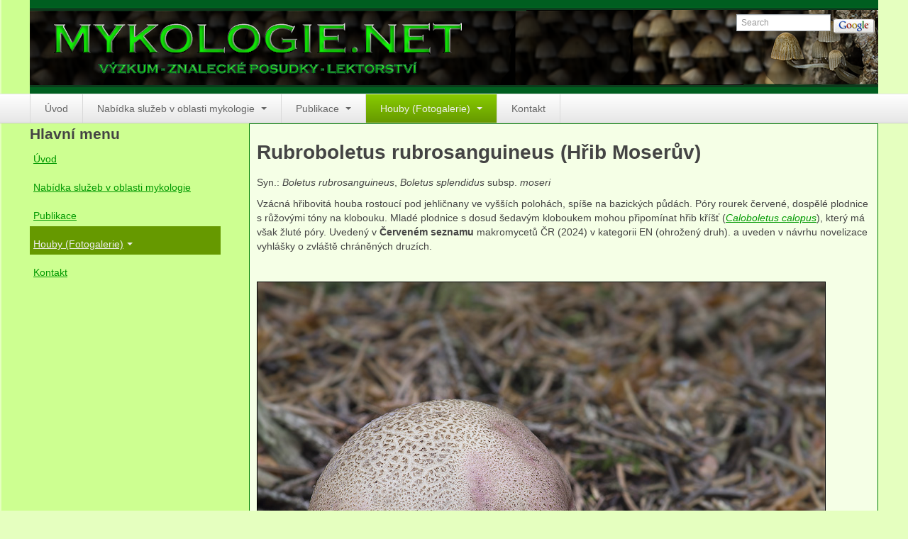

--- FILE ---
content_type: text/html; charset=utf-8
request_url: https://mykologie.net/index.php/houby/podle-morfologie/hribovite/item/2670-boletus-rubrosanguineus
body_size: 43058
content:

<!DOCTYPE html>
<html prefix="og: http://ogp.me/ns#" lang="cs-cz" dir="ltr" class='com_k2 view-item layout-category task-category itemid-159 j54 j40 mm-hover'>

  <head>
    <meta charset="utf-8">
	<meta name="keywords" content="basidio,mykorhizni,smrciny,jedliny,RedList2006,novelizace,RedList2024">
	<meta name="robots" content="max-image-preview:large">
	<meta property="og:url" content="https://mykologie.net/index.php/houby/podle-morfologie/hribovite/item/2670-boletus-rubrosanguineus">
	<meta property="og:type" content="article">
	<meta property="og:title" content="Rubroboletus rubrosanguineus (Hřib Moserův)">
	<meta property="og:description" content="Syn.: Boletus rubrosanguineus, Boletus splendidus subsp. moseri Vzácná hřibovitá houba rostoucí pod jehličnany ve vyšších polohách, spíše na bazických půdách. Póry rourek červené, dospělé plodnice s růžovými tóny na klobouku. Mladé plodnice s dosud šedavým kloboukem mohou připomínat hřib kříšť (Calo...">
	<meta name="twitter:card" content="summary">
	<meta name="twitter:title" content="Rubroboletus rubrosanguineus (Hřib Moserův)">
	<meta name="twitter:description" content="Syn.: Boletus rubrosanguineus, Boletus splendidus subsp. moseri Vzácná hřibovitá houba rostoucí pod jehličnany ve vyšších polohách, spíše na bazických půdách. Póry rourek červené, dospělé plodnice s r...">
	<meta name="description" content="Syn.: Boletus rubrosanguineus, Boletus splendidus subsp. moseri Vzácná hřibovitá houba rostoucí pod jehličnany ve vyšších polohách, spíše na bazických...">
	<meta name="generator" content="Joomla! - Open Source Content Management">
	<title>Rubroboletus rubrosanguineus (Hřib Moserův)</title>
	<link href="/index.php/houby/podle-morfologie/hribovite/item/2670:rubroboletus-rubrosanguineus" rel="canonical">
	<link href="/favicon.ico" rel="icon" type="image/vnd.microsoft.icon">
<link href="/templates/t3_blank/local/css/themes/mykologie/bootstrap.css" rel="stylesheet">
	<link href="https://cdnjs.cloudflare.com/ajax/libs/magnific-popup.js/1.1.0/magnific-popup.min.css" rel="stylesheet">
	<link href="https://cdnjs.cloudflare.com/ajax/libs/simple-line-icons/2.4.1/css/simple-line-icons.min.css" rel="stylesheet">
	<link href="/components/com_k2/css/k2.css?v=2.11.0&amp;b=20220701" rel="stylesheet">
	<link href="/templates/system/css/system.css" rel="stylesheet">
	<link href="/media/system/css/joomla-fontawesome.min.css" rel="stylesheet">
	<link href="/templates/t3_blank/local/css/themes/mykologie/template.css" rel="stylesheet">
	<link href="/templates/t3_blank/local/css/themes/mykologie/bootstrap-responsive.css" rel="stylesheet">
	<link href="/templates/t3_blank/local/css/themes/mykologie/template-responsive.css" rel="stylesheet">
	<link href="/templates/t3_blank/local/css/themes/mykologie/megamenu.css" rel="stylesheet">
	<link href="/templates/t3_blank/local/css/themes/mykologie/megamenu-responsive.css" rel="stylesheet">
	<link href="/templates/t3_blank/local/css/themes/mykologie/off-canvas.css" rel="stylesheet">
	<link href="/templates/t3_blank/fonts/font-awesome/css/font-awesome.min.css" rel="stylesheet">
	<link href="/templates/t3_blank/css/custom.css" rel="stylesheet">
	<style>
                        /* K2 - Magnific Popup Overrides */
                        .mfp-iframe-holder {padding:10px;}
                        .mfp-iframe-holder .mfp-content {max-width:100%;width:100%;height:100%;}
                        .mfp-iframe-scaler iframe {background:#fff;padding:10px;box-sizing:border-box;box-shadow:none;}
                    </style>
<script type="application/json" class="joomla-script-options new">{"system.paths":{"root":"","rootFull":"https:\/\/mykologie.net\/","base":"","baseFull":"https:\/\/mykologie.net\/"},"csrf.token":"70f01f03bb43a37daefd87489c9d340a"}</script>
	<script src="/media/system/js/core.min.js?a3d8f8"></script>
	<script src="/media/vendor/jquery/js/jquery.min.js?3.7.1"></script>
	<script src="/media/legacy/js/jquery-noconflict.min.js?504da4"></script>
	<script src="/media/vendor/bootstrap/js/popover.min.js?5.3.8" type="module"></script>
	<script src="https://cdnjs.cloudflare.com/ajax/libs/magnific-popup.js/1.1.0/jquery.magnific-popup.min.js"></script>
	<script src="/media/k2/assets/js/k2.frontend.js?v=2.11.0&amp;b=20220701&amp;sitepath=/"></script>
	<script src="/plugins/system/t3/base/bootstrap/js/bootstrap.js"></script>
	<script src="/plugins/system/t3/base/js/jquery.tap.min.js"></script>
	<script src="/plugins/system/t3/base/js/off-canvas.js"></script>
	<script src="/plugins/system/t3/base/js/script.js"></script>
	<script src="/plugins/system/t3/base/js/menu.js"></script>
	<script src="/plugins/system/t3/base/js/responsive.js"></script>
	<script type="application/ld+json">
                {
                    "@context": "https://schema.org",
                    "@type": "Article",
                    "mainEntityOfPage": {
                        "@type": "WebPage",
                        "@id": "https://mykologie.net/index.php/houby/podle-morfologie/hribovite/item/2670:rubroboletus-rubrosanguineus"
                    },
                    "url": "https://mykologie.net/index.php/houby/podle-morfologie/hribovite/item/2670:rubroboletus-rubrosanguineus",
                    "headline": "Rubroboletus rubrosanguineus (Hřib Moserův)",
                    "datePublished": "2018-07-04 09:18:43",
                    "dateModified": "2024-11-27 19:43:43",
                    "author": {
                        "@type": "Person",
                        "name": "Lucie Zíbarová",
                        "url": "https://mykologie.net/index.php/component/k2/itemlist/user/326:luciezibarova"
                    },
                    "publisher": {
                        "@type": "Organization",
                        "name": "Mykologie.net",
                        "url": "https://mykologie.net/",
                        "logo": {
                            "@type": "ImageObject",
                            "name": "Mykologie.net",
                            "width": "",
                            "height": "",
                            "url": ""
                        }
                    },
                    "articleSection": "https://mykologie.net/index.php/houby/podle-morfologie/hribovite",
                    "keywords": "basidio,mykorhizni,smrciny,jedliny,RedList2006,novelizace,RedList2024",
                    "description": "Syn.: Boletus rubrosanguineus, Boletus splendidus subsp. moseri Vzácná hřibovitá houba rostoucí pod jehličnany ve vyšších polohách, spíše na bazických půdách. Póry rourek červené, dospělé plodnice s růžovými tóny na klobouku. Mladé plodnice s dosud šedavým kloboukem mohou připomínat hřib kříšť (Caloboletus calopus), který má však žluté póry. Uvedený v Červeném seznamu makromycetů ČR (2024) v kategorii EN (ohrožený druh). a uveden v návrhu novelizace vyhlášky o zvláště chráněných druzích.   Rubroboletus rubrosanguineus Velké Karlovice, kulturní smrčina, sub Picea, 1.7.2018, (c) Lucie Zíbarová  ",
                    "articleBody": "Syn.: Boletus rubrosanguineus, Boletus splendidus subsp. moseri Vzácná hřibovitá houba rostoucí pod jehličnany ve vyšších polohách, spíše na bazických půdách. Póry rourek červené, dospělé plodnice s růžovými tóny na klobouku. Mladé plodnice s dosud šedavým kloboukem mohou připomínat hřib kříšť (Caloboletus calopus), který má však žluté póry. Uvedený v Červeném seznamu makromycetů ČR (2024) v kategorii EN (ohrožený druh). a uveden v návrhu novelizace vyhlášky o zvláště chráněných druzích.   Rubroboletus rubrosanguineus Velké Karlovice, kulturní smrčina, sub Picea, 1.7.2018, (c) Lucie Zíbarová  "
                }
                </script>

    
<!-- META FOR IOS & HANDHELD -->
<meta name="viewport" content="width=device-width, initial-scale=1.0, maximum-scale=1.0, user-scalable=no"/>
<meta name="HandheldFriendly" content="true" />
<meta name="apple-mobile-web-app-capable" content="YES" />
<!-- //META FOR IOS & HANDHELD -->




<!-- Le HTML5 shim, for IE6-8 support of HTML5 elements -->
<!--[if lt IE 9]>
<script src="//cdnjs.cloudflare.com/ajax/libs/html5shiv/3.7.3/html5shiv.min.js"></script>
<![endif]-->

<!-- For IE6-8 support of media query -->
<!--[if lt IE 9]>
<script type="text/javascript" src="/plugins/system/t3/base/js/respond.min.js"></script>
<![endif]-->

<!-- You can add Google Analytics here-->
  
  </head>

  <body>

    
<!-- HEADER -->
<header id="t3-header" class="container t3-header">
  <div class="row">

    <!-- LOGO -->
    <div class="span8 logo">
      <div class="logo-image">
        <a href="https://mykologie.net/" title="Mykologie.net">
                      <img class="logo-img" src="/images/mykologie-logo.png" alt="Mykologie.net" />
                              <span>Mykologie.net</span>
        </a>
        <small class="site-slogan hidden-phone"></small>
      </div>
    </div>
    <!-- //LOGO -->

        <div class="span4 clearfix">  
            <!-- HEAD SEARCH -->
      <div class="head-search">     
        <!-- SiteSearch Google -->
<form method="get" action="https://www.google.com/custom" target="_top">
        <input type="text" style="border:1px solid #A5ACB2;font-size:0.85em;width:10em;height:14px;" name="q" size="12" maxlength="255" placeholder="Search" value="" onfocus="this.select()" />
        <input type="submit" style="border:none;background-image: url(/modules/mod_gsearch/tmpl/gsearch.gif);width:58px;height:20px;vertical-align:middle;" class="button" name="sa" value="" />

        <input type="hidden" name="domains" value="mykologie.net" />
        <input type="hidden" name="sitesearch" value="mykologie.net" id="ss1" />
        <input type="hidden" name="client" value="pub-2914600261958472" />
        <input type="hidden" name="forid" value="1" />
        <input type="hidden" name="ie" value="UTF-8" />
        <input type="hidden" name="oe" value="UTF-8" />

        <input type="hidden" name="safe" value="active" />
        <input type="hidden" name="cof" value="GALT:#008000;GL:1;DIV:#336699;VLC:663399;AH:center;BGC:FFFFFF;LBGC:336699;ALC:0000FF;LC:0000FF;T:000000;GFNT:0000FF;GIMP:0000FF;LH:50;LW:234;L:http://mykologie.net/images/joomla_logo_black.jpg;S:http://mykologie.net;FORID:1" />
        <input type="hidden" name="hl" value="en" />
</form>
<!-- End SiteSearch Google -->
      </div>
      <!-- //HEAD SEARCH -->
        
          </div>
    
  </div>
</header>
<!-- //HEADER -->

    
    
<!-- MAIN NAVIGATION -->
<nav id="t3-mainnav" class="wrap t3-mainnav navbar-collapse-fixed-top">
  <div class="container navbar">
    <div class="navbar-inner">
    
      <button type="button" class="btn btn-navbar" data-toggle="collapse" data-target=".nav-collapse">
        <i class="icon-reorder"></i>
      </button>

      <div class="nav-collapse collapse always-show">
              <div  class="t3-megamenu animate fading"  data-duration="700" data-responsive="true">
<ul itemscope itemtype="http://www.schema.org/SiteNavigationElement" class="nav navbar-nav level0">
<li itemprop='name'  data-id="101" data-level="1">
<a itemprop='url' class=""  href="/index.php"   data-target="#">Úvod </a>

</li>
<li itemprop='name' class="dropdown mega" data-id="113" data-level="1">
<a itemprop='url' class=" dropdown-toggle"  href="/index.php/nabidka-sluzeb"   data-target="#" data-toggle="dropdown">Nabídka služeb v oblasti mykologie <em class="caret"></em></a>

<div class="nav-child dropdown-menu mega-dropdown-menu"  ><div class="mega-dropdown-inner">
<div class="row-fluid">
<div class="span12 mega-col-nav" data-width="12"><div class="mega-inner">
<ul itemscope itemtype="http://www.schema.org/SiteNavigationElement" class="mega-nav level1">
<li itemprop='name'  data-id="114" data-level="2">
<a itemprop='url' class=""  href="/index.php/nabidka-sluzeb/znalecke-posudky-v-oboru-mykologie"   data-target="#">Znalecké posudky v oboru mykologie </a>

</li>
<li itemprop='name'  data-id="115" data-level="2">
<a itemprop='url' class=""  href="/index.php/nabidka-sluzeb/postupy-asanace"   data-target="#">Postupy asanace biotického napadení v budovách </a>

</li>
<li itemprop='name'  data-id="116" data-level="2">
<a itemprop='url' class=""  href="/index.php/nabidka-sluzeb/posudky-zdravotniho-stavu-devin-a-jejich-porost"   data-target="#">Posudky zdravotního stavu dřevin a jejich porostů </a>

</li>
<li itemprop='name'  data-id="117" data-level="2">
<a itemprop='url' class=""  href="/index.php/nabidka-sluzeb/vyzkum-a-konzultace-v-ekologii-biodiverzit-a-ochran-hub"   data-target="#">Výzkum a konzultace v ekologii, biodiverzitě a ochraně hub </a>

</li>
<li itemprop='name'  data-id="118" data-level="2">
<a itemprop='url' class=""  href="/index.php/nabidka-sluzeb/lektorstvi"   data-target="#">Lektorství </a>

</li>
</ul>
</div></div>
</div>
</div></div>
</li>
<li itemprop='name' class="dropdown mega" data-id="119" data-level="1">
<a itemprop='url' class=" dropdown-toggle"  href="/index.php/publikace"   data-target="#" data-toggle="dropdown">Publikace <em class="caret"></em></a>

<div class="nav-child dropdown-menu mega-dropdown-menu"  ><div class="mega-dropdown-inner">
<div class="row-fluid">
<div class="span12 mega-col-nav" data-width="12"><div class="mega-inner">
<ul itemscope itemtype="http://www.schema.org/SiteNavigationElement" class="mega-nav level1">
<li itemprop='name'  data-id="120" data-level="2">
<a itemprop='url' class=""  href="/index.php/publikace/anna-lepsova-publikace"   data-target="#">Anna Lepšová </a>

</li>
<li itemprop='name'  data-id="121" data-level="2">
<a itemprop='url' class=""  href="/index.php/publikace/lucie-zibarova-publikace"   data-target="#">Lucie Zíbarová </a>

</li>
</ul>
</div></div>
</div>
</div></div>
</li>
<li itemprop='name' class="active dropdown mega" data-id="149" data-level="1">
<a itemprop='url' class=" dropdown-toggle"  href="/index.php/houby"   data-target="#" data-toggle="dropdown">Houby (Fotogalerie) <em class="caret"></em></a>

<div class="nav-child dropdown-menu mega-dropdown-menu"  ><div class="mega-dropdown-inner">
<div class="row-fluid">
<div class="span12 mega-col-nav" data-width="12"><div class="mega-inner">
<ul itemscope itemtype="http://www.schema.org/SiteNavigationElement" class="mega-nav level1">
<li itemprop='name' class="active dropdown-submenu mega" data-id="150" data-level="2">
<a itemprop='url' class=""  href="/index.php/houby/podle-morfologie"   data-target="#">podle typu plodnic </a>

<div class="nav-child dropdown-menu mega-dropdown-menu"  ><div class="mega-dropdown-inner">
<div class="row-fluid">
<div class="span12 mega-col-nav" data-width="12"><div class="mega-inner">
<ul itemscope itemtype="http://www.schema.org/SiteNavigationElement" class="mega-nav level2">
<li itemprop='name' class="dropdown-submenu mega" data-id="151" data-level="3">
<a itemprop='url' class=""  href="/index.php/houby/podle-morfologie/apothecia"   data-target="#">Apothecia </a>

<div class="nav-child dropdown-menu mega-dropdown-menu"  ><div class="mega-dropdown-inner">
<div class="row-fluid">
<div class="span12 mega-col-nav" data-width="12"><div class="mega-inner">
<ul itemscope itemtype="http://www.schema.org/SiteNavigationElement" class="mega-nav level3">
<li itemprop='name'  data-id="243" data-level="4">
<a itemprop='url' class=""  href="/index.php/houby/podle-morfologie/apothecia/na-dreve"   data-target="#">na dřevě </a>

</li>
<li itemprop='name'  data-id="244" data-level="4">
<a itemprop='url' class=""  href="/index.php/houby/podle-morfologie/apothecia/a-mykorhizni"   data-target="#">mykorhizni </a>

</li>
<li itemprop='name'  data-id="245" data-level="4">
<a itemprop='url' class=""  href="/index.php/houby/podle-morfologie/apothecia/a-ter-sap"   data-target="#">terestrické saprotrofní </a>

</li>
<li itemprop='name'  data-id="246" data-level="4">
<a itemprop='url' class=""  href="/index.php/houby/podle-morfologie/apothecia/a-fungikolni"   data-target="#">fungikolní </a>

</li>
<li itemprop='name'  data-id="247" data-level="4">
<a itemprop='url' class=""  href="/index.php/houby/podle-morfologie/apothecia/a-sisky-plody-kvety"   data-target="#">šišky, plody, květy </a>

</li>
<li itemprop='name'  data-id="248" data-level="4">
<a itemprop='url' class=""  href="/index.php/houby/podle-morfologie/apothecia/a-koprofilni"   data-target="#">koprofilní </a>

</li>
<li itemprop='name'  data-id="249" data-level="4">
<a itemprop='url' class=""  href="/index.php/houby/podle-morfologie/apothecia/a-lichenizovana"   data-target="#">lichenizované </a>

</li>
<li itemprop='name'  data-id="250" data-level="4">
<a itemprop='url' class=""  href="/index.php/houby/podle-morfologie/apothecia/muscikolni"   data-target="#">muscikolni </a>

</li>
<li itemprop='name'  data-id="251" data-level="4">
<a itemprop='url' class=""  href="/index.php/houby/podle-morfologie/apothecia/a-dvoudelozne"   data-target="#">herbikolní-dvouděložné </a>

</li>
<li itemprop='name'  data-id="252" data-level="4">
<a itemprop='url' class=""  href="/index.php/houby/podle-morfologie/apothecia/a-jednodelozne"   data-target="#">herbikolní-jednoděložné </a>

</li>
<li itemprop='name'  data-id="253" data-level="4">
<a itemprop='url' class=""  href="/index.php/houby/podle-morfologie/apothecia/a-kapradorosty"   data-target="#">herbikolní-kapraďorosty </a>

</li>
</ul>
</div></div>
</div>
</div></div>
</li>
<li itemprop='name'  data-id="152" data-level="3">
<a itemprop='url' class=""  href="/index.php/houby/podle-morfologie/perithecia"   data-target="#">Perithecia stromatická </a>

</li>
<li itemprop='name'  data-id="202" data-level="3">
<a itemprop='url' class=""  href="/index.php/houby/podle-morfologie/perithecia-2"   data-target="#">Perithecia nestromatická </a>

</li>
<li itemprop='name'  data-id="153" data-level="3">
<a itemprop='url' class=""  href="/index.php/houby/podle-morfologie/rosoly"   data-target="#">Rosoly </a>

</li>
<li itemprop='name'  data-id="154" data-level="3">
<a itemprop='url' class=""  href="/index.php/houby/podle-morfologie/korticie"   data-target="#">Kornacovité </a>

</li>
<li itemprop='name' class="dropdown-submenu mega" data-id="155" data-level="3">
<a itemprop='url' class=""  href="/index.php/houby/podle-morfologie/chorose"   data-target="#">Choroše </a>

<div class="nav-child dropdown-menu mega-dropdown-menu"  ><div class="mega-dropdown-inner">
<div class="row-fluid">
<div class="span12 mega-col-nav" data-width="12"><div class="mega-inner">
<ul itemscope itemtype="http://www.schema.org/SiteNavigationElement" class="mega-nav level3">
<li itemprop='name'  data-id="265" data-level="4">
<a itemprop='url' class=""  href="/index.php/houby/podle-morfologie/chorose/p-bila-hniloba"   data-target="#">bílá hniloba </a>

</li>
<li itemprop='name'  data-id="266" data-level="4">
<a itemprop='url' class=""  href="/index.php/houby/podle-morfologie/chorose/p-hneda-hniloba"   data-target="#">hnědá hniloba </a>

</li>
<li itemprop='name'  data-id="267" data-level="4">
<a itemprop='url' class=""  href="/index.php/houby/podle-morfologie/chorose/p-jednolete"   data-target="#">jednoleté </a>

</li>
<li itemprop='name'  data-id="268" data-level="4">
<a itemprop='url' class=""  href="/index.php/houby/podle-morfologie/chorose/p-vicelete"   data-target="#">víceleté </a>

</li>
<li itemprop='name'  data-id="269" data-level="4">
<a itemprop='url' class=""  href="/index.php/houby/podle-morfologie/chorose/p-kloboukate"   data-target="#">kloboukaté </a>

</li>
<li itemprop='name'  data-id="270" data-level="4">
<a itemprop='url' class=""  href="/index.php/houby/podle-morfologie/chorose/p-polorozlite"   data-target="#">polorozlité </a>

</li>
<li itemprop='name'  data-id="271" data-level="4">
<a itemprop='url' class=""  href="/index.php/houby/podle-morfologie/chorose/p-rozlite"   data-target="#">rozlité </a>

</li>
<li itemprop='name'  data-id="272" data-level="4">
<a itemprop='url' class=""  href="/index.php/houby/podle-morfologie/chorose/p-jehlicnany"   data-target="#">na jehličnanech </a>

</li>
<li itemprop='name'  data-id="273" data-level="4">
<a itemprop='url' class=""  href="/index.php/houby/podle-morfologie/chorose/p-listnace"   data-target="#">na listnáčích </a>

</li>
<li itemprop='name'  data-id="274" data-level="4">
<a itemprop='url' class=""  href="/index.php/houby/podle-morfologie/chorose/p-puda"   data-target="#">na zemi </a>

</li>
</ul>
</div></div>
</div>
</div></div>
</li>
<li itemprop='name'  data-id="156" data-level="3">
<a itemprop='url' class=""  href="/index.php/houby/podle-morfologie/kuratka"   data-target="#">Kuřátka </a>

</li>
<li itemprop='name'  data-id="157" data-level="3">
<a itemprop='url' class=""  href="/index.php/houby/podle-morfologie/liskovite"   data-target="#">Liškovité </a>

</li>
<li itemprop='name'  data-id="158" data-level="3">
<a itemprop='url' class=""  href="/index.php/houby/podle-morfologie/jezate"   data-target="#">Ježaté </a>

</li>
<li itemprop='name' class="current active" data-id="159" data-level="3">
<a itemprop='url' class=""  href="/index.php/houby/podle-morfologie/hribovite"   data-target="#">Hřibovité </a>

</li>
<li itemprop='name'  data-id="160" data-level="3">
<a itemprop='url' class=""  href="/index.php/houby/podle-morfologie/cypheloid"   data-target="#">Cyfeloidní </a>

</li>
<li itemprop='name'  data-id="161" data-level="3">
<a itemprop='url' class=""  href="/index.php/houby/podle-morfologie/hlivy"   data-target="#">Lupenaté s postranním třeněm </a>

</li>
<li itemprop='name' class="dropdown-submenu mega" data-id="162" data-level="3">
<a itemprop='url' class=""  href="/index.php/houby/podle-morfologie/lupenate"   data-target="#">Lupenaté s centrálním třeněm </a>

<div class="nav-child dropdown-menu mega-dropdown-menu"  ><div class="mega-dropdown-inner">
<div class="row-fluid">
<div class="span12 mega-col-nav" data-width="12"><div class="mega-inner">
<ul itemscope itemtype="http://www.schema.org/SiteNavigationElement" class="mega-nav level3">
<li itemprop='name'  data-id="254" data-level="4">
<a itemprop='url' class=""  href="/index.php/houby/podle-morfologie/lupenate/l-lignikolni"   data-target="#">lignikolní </a>

</li>
<li itemprop='name'  data-id="255" data-level="4">
<a itemprop='url' class=""  href="/index.php/houby/podle-morfologie/lupenate/l-mykorhizni"   data-target="#">mykorhizni </a>

</li>
<li itemprop='name'  data-id="256" data-level="4">
<a itemprop='url' class=""  href="/index.php/houby/podle-morfologie/lupenate/l-saprotrofni"   data-target="#">terestrické saprotrofní </a>

</li>
<li itemprop='name'  data-id="257" data-level="4">
<a itemprop='url' class=""  href="/index.php/houby/podle-morfologie/lupenate/l-fungikolni"   data-target="#">fungikolní </a>

</li>
<li itemprop='name'  data-id="258" data-level="4">
<a itemprop='url' class=""  href="/index.php/houby/podle-morfologie/lupenate/l-sisky"   data-target="#">šišky, plody, květy </a>

</li>
<li itemprop='name'  data-id="260" data-level="4">
<a itemprop='url' class=""  href="/index.php/houby/podle-morfologie/lupenate/l-lichenizovane"   data-target="#">lichenizované </a>

</li>
<li itemprop='name'  data-id="261" data-level="4">
<a itemprop='url' class=""  href="/index.php/houby/podle-morfologie/lupenate/l-muscikolni"   data-target="#">muscikolní </a>

</li>
<li itemprop='name'  data-id="262" data-level="4">
<a itemprop='url' class=""  href="/index.php/houby/podle-morfologie/lupenate/l-dvoudelozne"   data-target="#">herbikolní-dvouděložné </a>

</li>
<li itemprop='name'  data-id="263" data-level="4">
<a itemprop='url' class=""  href="/index.php/houby/podle-morfologie/lupenate/herbikolni-jednodelozne"   data-target="#">herbikolní-jednoděložné </a>

</li>
<li itemprop='name'  data-id="264" data-level="4">
<a itemprop='url' class=""  href="/index.php/houby/podle-morfologie/lupenate/l-kapradorosty"   data-target="#">herbikolní-kapraďorosty </a>

</li>
<li itemprop='name'  data-id="259" data-level="4">
<a itemprop='url' class=""  href="/index.php/houby/podle-morfologie/lupenate/l-koprofilni"   data-target="#">koprofilní </a>

</li>
</ul>
</div></div>
</div>
</div></div>
</li>
<li itemprop='name'  data-id="163" data-level="3">
<a itemprop='url' class=""  href="/index.php/houby/podle-morfologie/gasteromycetes"   data-target="#">Břichatky </a>

</li>
<li itemprop='name'  data-id="164" data-level="3">
<a itemprop='url' class=""  href="/index.php/houby/podle-morfologie/podzemky"   data-target="#">Podzemky </a>

</li>
<li itemprop='name'  data-id="165" data-level="3">
<a itemprop='url' class=""  href="/index.php/houby/podle-morfologie/ostatni"   data-target="#">Ostatní </a>

</li>
</ul>
</div></div>
</div>
</div></div>
</li>
<li itemprop='name' class="dropdown-submenu mega" data-id="166" data-level="2">
<a itemprop='url' class=""  href="/index.php/houby/podlestanoviste"   data-target="#">podle stanoviště </a>

<div class="nav-child dropdown-menu mega-dropdown-menu"  ><div class="mega-dropdown-inner">
<div class="row-fluid">
<div class="span12 mega-col-nav" data-width="12"><div class="mega-inner">
<ul itemscope itemtype="http://www.schema.org/SiteNavigationElement" class="mega-nav level2">
<li itemprop='name'  data-id="167" data-level="3">
<a itemprop='url' class=""  href="/index.php/houby/podlestanoviste/houbyluhu"   data-target="#">Houby lužních lesů </a>

</li>
<li itemprop='name'  data-id="168" data-level="3">
<a itemprop='url' class=""  href="/index.php/houby/podlestanoviste/houbydoubrav"   data-target="#">Houby doubrav </a>

</li>
<li itemprop='name'  data-id="169" data-level="3">
<a itemprop='url' class=""  href="/index.php/houby/podlestanoviste/houbyhabrin"   data-target="#">Houby dubohabřin </a>

</li>
<li itemprop='name'  data-id="170" data-level="3">
<a itemprop='url' class=""  href="/index.php/houby/podlestanoviste/houbybucin"   data-target="#">Houby bučin </a>

</li>
<li itemprop='name'  data-id="171" data-level="3">
<a itemprop='url' class=""  href="/index.php/houby/podlestanoviste/houbysmrcin"   data-target="#">Houby smrčin </a>

</li>
<li itemprop='name'  data-id="172" data-level="3">
<a itemprop='url' class=""  href="/index.php/houby/podlestanoviste/houbysuti"   data-target="#">Houby suťových lesů </a>

</li>
<li itemprop='name'  data-id="173" data-level="3">
<a itemprop='url' class=""  href="/index.php/houby/podlestanoviste/houbyolsin"   data-target="#">Houby olšin </a>

</li>
<li itemprop='name'  data-id="174" data-level="3">
<a itemprop='url' class=""  href="/index.php/houby/podlestanoviste/houbyraselinist"   data-target="#">Houby rašelinišť </a>

</li>
<li itemprop='name'  data-id="175" data-level="3">
<a itemprop='url' class=""  href="/index.php/houby/podlestanoviste/houbyboru"   data-target="#">Houby borů </a>

</li>
<li itemprop='name'  data-id="176" data-level="3">
<a itemprop='url' class=""  href="/index.php/houby/podlestanoviste/houbyvtrave"   data-target="#">Houby travnatých stanovišť </a>

</li>
<li itemprop='name'  data-id="177" data-level="3">
<a itemprop='url' class=""  href="/index.php/houby/podlestanoviste/houbyspalenist"   data-target="#">Houby spálenišť </a>

</li>
<li itemprop='name'  data-id="178" data-level="3">
<a itemprop='url' class=""  href="/index.php/houby/podlestanoviste/houbyvodni"   data-target="#">Houby ve vodě </a>

</li>
<li itemprop='name'  data-id="179" data-level="3">
<a itemprop='url' class=""  href="/index.php/houby/podlestanoviste/houbysynantropni"   data-target="#">Houby synantropní </a>

</li>
<li itemprop='name'  data-id="180" data-level="3">
<a itemprop='url' class=""  href="/index.php/houby/podlestanoviste/houbynarusenych"   data-target="#">Houby narušených stanovišť </a>

</li>
</ul>
</div></div>
</div>
</div></div>
</li>
<li itemprop='name' class="dropdown-submenu mega" data-id="181" data-level="2">
<a itemprop='url' class=""  href="/index.php/houby/podleekologie"   data-target="#">podle substrátu </a>

<div class="nav-child dropdown-menu mega-dropdown-menu"  ><div class="mega-dropdown-inner">
<div class="row-fluid">
<div class="span12 mega-col-nav" data-width="12"><div class="mega-inner">
<ul itemscope itemtype="http://www.schema.org/SiteNavigationElement" class="mega-nav level2">
<li itemprop='name'  data-id="182" data-level="3">
<a itemprop='url' class=""  href="/index.php/houby/podleekologie/lignikolnihouby"   data-target="#">Houby na dřevě (lignikolní) </a>

</li>
<li itemprop='name'  data-id="183" data-level="3">
<a itemprop='url' class=""  href="/index.php/houby/podleekologie/mykorhiznihouby"   data-target="#">Houby mykorhizní </a>

</li>
<li itemprop='name'  data-id="184" data-level="3">
<a itemprop='url' class=""  href="/index.php/houby/podleekologie/houbysaprotrofni"   data-target="#">Houby rozkládající opad </a>

</li>
<li itemprop='name'  data-id="185" data-level="3">
<a itemprop='url' class=""  href="/index.php/houby/podleekologie/parazitickehouby"   data-target="#">Houby na jiných houbách </a>

</li>
<li itemprop='name'  data-id="186" data-level="3">
<a itemprop='url' class=""  href="/index.php/houby/podleekologie/strobilikolni-houby"   data-target="#">Houby na šiškách, plodech a květenstvích </a>

</li>
<li itemprop='name'  data-id="187" data-level="3">
<a itemprop='url' class=""  href="/index.php/houby/podleekologie/koprofilni"   data-target="#">Houby na trusu (koprofilní) </a>

</li>
<li itemprop='name'  data-id="188" data-level="3">
<a itemprop='url' class=""  href="/index.php/houby/podleekologie/lichenizovane"   data-target="#">Houby tvořící lišejníky (lichenizované) </a>

</li>
<li itemprop='name'  data-id="189" data-level="3">
<a itemprop='url' class=""  href="/index.php/houby/podleekologie/muscikolni"   data-target="#">Houby rostoucí na meších (muscikolní) </a>

</li>
<li itemprop='name'  data-id="190" data-level="3">
<a itemprop='url' class=""  href="/index.php/houby/podleekologie/kotikolni"   data-target="#">Houby rostoucí na kůře (kortikolní) </a>

</li>
<li itemprop='name'  data-id="191" data-level="3">
<a itemprop='url' class=""  href="/index.php/houby/podleekologie/dvoudelozne"   data-target="#">Houby rostoucí na dvouděložných bylinách (stonky, listy) </a>

</li>
<li itemprop='name'  data-id="192" data-level="3">
<a itemprop='url' class=""  href="/index.php/houby/podleekologie/jednodelozne"   data-target="#">Houby rostoucí na jednoděložných rostlinách (stonky, listy) </a>

</li>
<li itemprop='name'  data-id="193" data-level="3">
<a itemprop='url' class=""  href="/index.php/houby/podleekologie/kapradorosty"   data-target="#">Houby rostoucí na kapraďorostech (kapradiny, plavuně, přesličky) </a>

</li>
</ul>
</div></div>
</div>
</div></div>
</li>
<li itemprop='name' class="dropdown-submenu mega" data-id="194" data-level="2">
<a itemprop='url' class=""  href="/index.php/houby/podlesystematiky"   data-target="#">podle systematiky </a>

<div class="nav-child dropdown-menu mega-dropdown-menu"  ><div class="mega-dropdown-inner">
<div class="row-fluid">
<div class="span12 mega-col-nav" data-width="12"><div class="mega-inner">
<ul itemscope itemtype="http://www.schema.org/SiteNavigationElement" class="mega-nav level2">
<li itemprop='name'  data-id="195" data-level="3">
<a itemprop='url' class=""  href="/index.php/houby/podlesystematiky/asco"   data-target="#">Ascomycetes </a>

</li>
<li itemprop='name'  data-id="196" data-level="3">
<a itemprop='url' class=""  href="/index.php/houby/podlesystematiky/basidio"   data-target="#">Basidiomycetes </a>

</li>
</ul>
</div></div>
</div>
</div></div>
</li>
<li itemprop='name' class="dropdown-submenu mega" data-id="197" data-level="2">
<a itemprop='url' class=""  href="/index.php/houby/podleohrozeni"   data-target="#">podle ohrožení a ochrany </a>

<div class="nav-child dropdown-menu mega-dropdown-menu"  ><div class="mega-dropdown-inner">
<div class="row-fluid">
<div class="span12 mega-col-nav" data-width="12"><div class="mega-inner">
<ul itemscope itemtype="http://www.schema.org/SiteNavigationElement" class="mega-nav level2">
<li itemprop='name'  data-id="325" data-level="3">
<a itemprop='url' class=""  href="/index.php/houby/podleohrozeni/cerveny-seznam-2024"   data-target="#">Červený seznam (2024) </a>

</li>
<li itemprop='name'  data-id="198" data-level="3">
<a itemprop='url' class=""  href="/index.php/houby/podleohrozeni/cs"   data-target="#">Červený Seznam (2006) </a>

</li>
<li itemprop='name'  data-id="199" data-level="3">
<a itemprop='url' class=""  href="/index.php/houby/podleohrozeni/vyhlaska"   data-target="#">Zvláště chráněné druhy (vyhláška MŽP 395/1992) </a>

</li>
<li itemprop='name'  data-id="240" data-level="3">
<a itemprop='url' class=""  href="/index.php/houby/podleohrozeni/novela-zvlaste-chranenych-druhu"   data-target="#">Návrh novelizace zvláště chráněných druhů (2016) </a>

</li>
</ul>
</div></div>
</div>
</div></div>
</li>
<li itemprop='name'  data-id="200" data-level="2">
<a itemprop='url' class=""  href="/index.php/houby/posledni"   data-target="#">poslední přidané </a>

</li>
</ul>
</div></div>
</div>
</div></div>
</li>
<li itemprop='name'  data-id="201" data-level="1">
<a itemprop='url' class=""  href="/index.php/kontakt"   data-target="#">Kontakt </a>

</li>
</ul>
</div>

            </div>
    </div>
  </div>
</nav>
<!-- //MAIN NAVIGATION -->

    


    
<div id="t3-mainbody" class="container t3-mainbody">
  <div class="row">
    
    <!-- MAIN CONTENT -->
    <div id="t3-content" class="t3-content span9 pull-right"  data-default="span9 pull-right" data-xtablet="span8 pull-right" data-tablet="span12">
      
<div id="system-message-container">
<div id="system-message">
</div>
</div>
      

<!-- Start K2 Item Layout -->
<span id="startOfPageId2670"></span>

<div id="k2Container"
     class="itemView">
    <!-- Plugins: BeforeDisplay -->
    
    <!-- K2 Plugins: K2BeforeDisplay -->
    
    <div class="itemHeader">
        
                    <!-- Item title -->
            <h2 class="itemTitle">
                
                Rubroboletus rubrosanguineus (Hřib Moserův)
                            </h2>
        
            </div>

    <!-- Plugins: AfterDisplayTitle -->
    
    <!-- K2 Plugins: K2AfterDisplayTitle -->
    
    
    
    <div class="itemBody">
        <!-- Plugins: BeforeDisplayContent -->
        
        <!-- K2 Plugins: K2BeforeDisplayContent -->
        
        
        
            <!-- Item text -->
            <div class="itemFullText">
                <p>Syn.: <em>Boletus rubrosanguineus</em>,<em> Boletus splendidus</em> subsp.<em> moseri</em></p>
<p>Vzácná hřibovitá houba rostoucí pod jehličnany ve vyšších polohách, spíše na bazických půdách. Póry rourek červené, dospělé plodnice s růžovými tóny na klobouku. Mladé plodnice s dosud šedavým kloboukem mohou připomínat hřib kříšť (<a href="/index.php/houby/podle-morfologie/hribovite/item/533-boletus-calopus"><em>Caloboletus calopus</em></a>), který má však žluté póry. Uvedený v <strong>Červeném seznamu</strong> makromycetů ČR (2024) v kategorii EN (ohrožený druh). a uveden v návrhu novelizace vyhlášky o zvláště chráněných druzích.</p>
<p> </p>
<p><img title="Rubroboletus rubrosanguineus" src="/images/houby/Boletus rubrosanguineus.jpg" alt="Boletus rhodopurpureus" /></p>
<p><strong>Rubroboletus rubrosanguineus</strong> Velké Karlovice, kulturní smrčina, sub Picea, 1.7.2018, (c) Lucie Zíbarová</p>
<p> </p>            </div>

        
        <div class="clr"></div>

        
        
        <!-- Plugins: AfterDisplayContent -->
        
        <!-- K2 Plugins: K2AfterDisplayContent -->
        
        <div class="clr"></div>
    </div>

    
            <div class="itemLinks">
            
                            <!-- Item tags -->
                <div class="itemTagsBlock">
                    <span>Tagged under</span>
                    <ul class="itemTags">
                                                    <li><a href="/index.php/houby/podlesystematiky/basidio">basidio</a></li>
                                                    <li><a href="/index.php/houby/podle-morfologie/apothecia/a-mykorhizni">mykorhizni</a></li>
                                                    <li><a href="/index.php/houby/podlestanoviste/houbysmrcin">smrciny</a></li>
                                                    <li><a href="/index.php/component/k2/itemlist/tag/jedliny">jedliny</a></li>
                                                    <li><a href="/index.php/component/k2/itemlist/tag/RedList2006">RedList2006</a></li>
                                                    <li><a href="/index.php/houby/podleohrozeni/novela-zvlaste-chranenych-druhu">novelizace</a></li>
                                                    <li><a href="/index.php/houby/podleohrozeni/cerveny-seznam-2024">RedList2024</a></li>
                                            </ul>
                    <div class="clr"></div>
                </div>
            
            
            <div class="clr"></div>
        </div>
    
    
        
        
    <div class="clr"></div>

    
    
                <!-- Item navigation -->
        <div class="itemNavigation">
            <span class="itemNavigationTitle">More in this category:</span>

                            <a class="itemPrevious"
                   href="/index.php/houby/podle-morfologie/hribovite/item/2669:butyriboletus-subappendiculatus">&laquo; Butyriboletus subappendiculatus (Hřib horský)</a>
            
                            <a class="itemNext"
                   href="/index.php/houby/podle-morfologie/hribovite/item/2735:suillellus-luridus-rubriceps">Suillellus luridus var. rubriceps (Hřib koloděj červenohlavý) &raquo;</a>
                    </div>
    
    <!-- Plugins: AfterDisplay -->
    
    <!-- K2 Plugins: K2AfterDisplay -->
    
    
    
            <div class="itemBackToTop">
            <a class="k2Anchor"
               href="/index.php/houby/podle-morfologie/hribovite/item/2670:rubroboletus-rubrosanguineus#startOfPageId2670">
                back to top            </a>
        </div>
    
    <div class="clr"></div>
</div>
<!-- End K2 Item Layout -->

<!-- JoomlaWorks "K2" (v2.11.0) | Learn more about K2 at https://getk2.org -->


    </div>
    <!-- //MAIN CONTENT -->

        <!-- SIDEBAR 1 -->
    <div class="t3-sidebar t3-sidebar-1 span3"  data-default="span3" data-xtablet="span4" data-tablet="span12 spanfirst">
      <div class="t3-module module_menu " id="Mod1"><div class="module-inner"><h3 class="module-title "><span>Hlavní menu</span></h3><div class="module-ct">
<ul class="nav ">
<li class="item-101"><a href="/index.php" >Úvod</a></li><li class="item-113 parent"><a href="/index.php/nabidka-sluzeb" >Nabídka služeb v oblasti mykologie</a></li><li class="item-119 parent"><a href="/index.php/publikace" >Publikace</a></li><li class="item-149 active deeper dropdown parent"><a class="dropdown-toggle" href="/index.php/houby"  data-toggle="dropdown">Houby (Fotogalerie)<em class="caret"></em></a><ul class="nav-child unstyled small dropdown-menu"><li class="item-150 active dropdown-submenu parent"><a href="/index.php/houby/podle-morfologie" >podle typu plodnic</a><ul class="nav-child unstyled small dropdown-menu"><li class="item-151 parent"><a href="/index.php/houby/podle-morfologie/apothecia" >Apothecia</a></li><li class="item-152"><a href="/index.php/houby/podle-morfologie/perithecia" >Perithecia stromatická</a></li><li class="item-202"><a href="/index.php/houby/podle-morfologie/perithecia-2" >Perithecia nestromatická</a></li><li class="item-153"><a href="/index.php/houby/podle-morfologie/rosoly" >Rosoly</a></li><li class="item-154"><a href="/index.php/houby/podle-morfologie/korticie" >Kornacovité</a></li><li class="item-155 parent"><a href="/index.php/houby/podle-morfologie/chorose" >Choroše</a></li><li class="item-156"><a href="/index.php/houby/podle-morfologie/kuratka" >Kuřátka</a></li><li class="item-157"><a href="/index.php/houby/podle-morfologie/liskovite" >Liškovité</a></li><li class="item-158"><a href="/index.php/houby/podle-morfologie/jezate" >Ježaté</a></li><li class="item-159 current active"><a href="/index.php/houby/podle-morfologie/hribovite" >Hřibovité</a></li><li class="item-160"><a href="/index.php/houby/podle-morfologie/cypheloid" >Cyfeloidní</a></li><li class="item-161"><a href="/index.php/houby/podle-morfologie/hlivy" >Lupenaté s postranním třeněm</a></li><li class="item-162 parent"><a href="/index.php/houby/podle-morfologie/lupenate" >Lupenaté s centrálním třeněm</a></li><li class="item-163"><a href="/index.php/houby/podle-morfologie/gasteromycetes" >Břichatky</a></li><li class="item-164"><a href="/index.php/houby/podle-morfologie/podzemky" >Podzemky</a></li><li class="item-165"><a href="/index.php/houby/podle-morfologie/ostatni" >Ostatní</a></li></ul></li><li class="item-166 parent"><a href="/index.php/houby/podlestanoviste" >podle stanoviště</a></li><li class="item-181 parent"><a href="/index.php/houby/podleekologie" >podle substrátu</a></li><li class="item-194 parent"><a href="/index.php/houby/podlesystematiky" >podle systematiky</a></li><li class="item-197 parent"><a href="/index.php/houby/podleohrozeni" >podle ohrožení a ochrany</a></li><li class="item-200"><a href="/index.php/houby/posledni" >poslední přidané</a></li></ul></li><li class="item-201"><a href="/index.php/kontakt" >Kontakt</a></li></ul>
</div></div></div>
    </div>
    <!-- //SIDEBAR 1 -->
        
    
  </div>
</div> 
    
    

    
    
<!-- NAV HELPER -->
<nav class="wrap t3-navhelper">
  <div class="container">
    
<ul class="breadcrumb ">
	<li class="active">Jste zde: &#160;</li><li><a href="/index.php" class="pathway">Titulní stránka</a><span class="divider"></span></li><li><a href="/index.php/houby" class="pathway">Houby (Fotogalerie)</a><span class="divider"></span></li><li><a href="/index.php/houby/podle-morfologie" class="pathway">podle typu plodnic</a><span class="divider"></span></li><li><a href="/index.php/houby/podle-morfologie/hribovite" class="pathway">Hřibovité</a><span class="divider"></span></li><li><span>Rubroboletus rubrosanguineus (Hřib Moserův)</span></li></ul>

  </div>
</nav>
<!-- //NAV HELPER -->
    
    
<!-- FOOTER -->
<footer id="t3-footer" class="wrap t3-footer">

  <!-- FOOT NAVIGATION -->
  <div class="container">
      </div>
  <!-- //FOOT NAVIGATION -->

  <section class="t3-copyright">
    <div class="container">
      <div class="row">
        <div class="span12 copyright">
          
        </div>
              </div>
    </div>
  </section>

</footer>
<!-- //FOOTER -->
    
  </body>

</html>